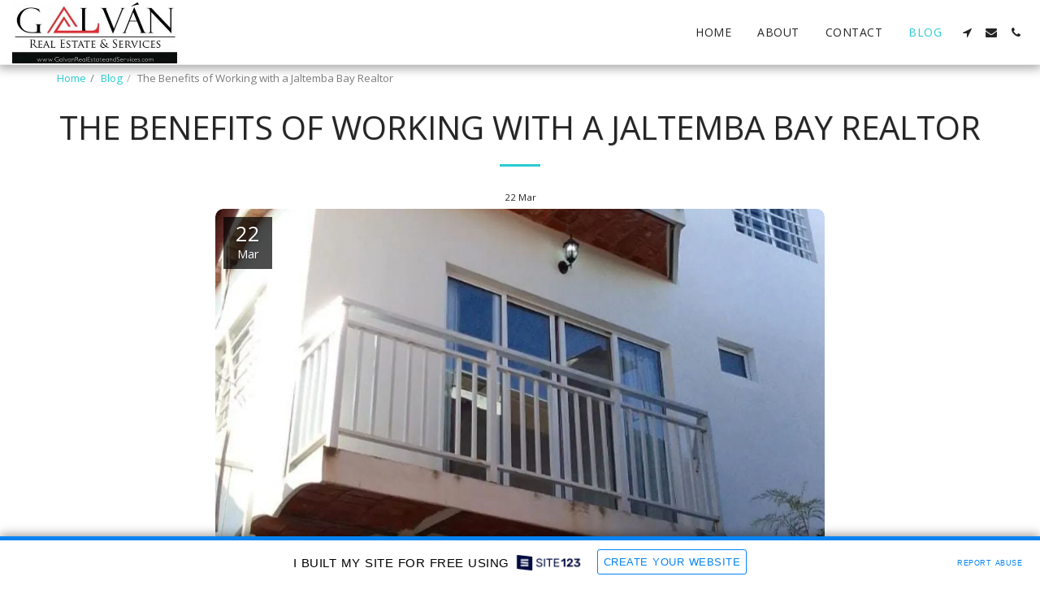

--- FILE ---
content_type: text/html; charset=UTF-8
request_url: https://5efc7374520c2.site123.me/blog/the-benefits-of-working-with-a-jaltemba-bay-realtor
body_size: 1808
content:
<!DOCTYPE html>
<html lang="en">
<head>
    <meta charset="utf-8">
    <meta name="viewport" content="width=device-width, initial-scale=1">
    <title></title>
    <style>
        body {
            font-family: "Arial";
        }
    </style>
    <script type="text/javascript">
    window.awsWafCookieDomainList = [];
    window.gokuProps = {
"key":"AQIDAHjcYu/GjX+QlghicBgQ/7bFaQZ+m5FKCMDnO+vTbNg96AGDCMl5DXGt87ogO8uf3MwrAAAAfjB8BgkqhkiG9w0BBwagbzBtAgEAMGgGCSqGSIb3DQEHATAeBglghkgBZQMEAS4wEQQM417+ouKt7RDzX5iSAgEQgDuI2n+cQblSoiUA+IhfTYWEuBS9BhB5I/Fees0oZEqbDrW9EPjD0MalVd1gXUXAnizGmv4KwEbOAGmQUQ==",
          "iv":"CgAE8zNNXQAAB1Qa",
          "context":"iYoVqucwPbi1Zjz9hoeEEHWin94SvwxsJhI09Zen3/qC4xcta4wKlTdfzyAlsIZC9ie2Y9F5jtMpk73AJXq1Zy6ILJgR4pXPm/qYZsQQLzZFHecOtRnbjaSvhcLViPxKXJ3x0qIv8T92kFzNW2CE+HSuLwPuF1bE80JqP8CCzg6ZE/7/nqDYR8T6epflxOkq8H5owLFOtMhydySIBXpDKm9/lFPIMhlKD9EgFicFy6fdi/ITt0X/m1pULfQcPTzewtrR7CUPWUlCotK1sPAwSD9cgMQNM61AExDJVu5F0ACqDbb5xs3s26UGNMd0PnAGssw2ryG7DOvvsqN2PuDl1APlcNQeZj9lFCZEDw42mwJu4sraqfRArOs="
};
    </script>
    <script src="https://3ebe8aca4f86.70064874.us-east-1.token.awswaf.com/3ebe8aca4f86/37f16da8cb4d/d335e59f7b06/challenge.js"></script>
</head>
<body>
    <div id="challenge-container"></div>
    <script type="text/javascript">
        AwsWafIntegration.saveReferrer();
        AwsWafIntegration.checkForceRefresh().then((forceRefresh) => {
            if (forceRefresh) {
                AwsWafIntegration.forceRefreshToken().then(() => {
                    window.location.reload(true);
                });
            } else {
                AwsWafIntegration.getToken().then(() => {
                    window.location.reload(true);
                });
            }
        });
    </script>
    <noscript>
        <h1>JavaScript is disabled</h1>
        In order to continue, we need to verify that you're not a robot.
        This requires JavaScript. Enable JavaScript and then reload the page.
    </noscript>
</body>
</html>